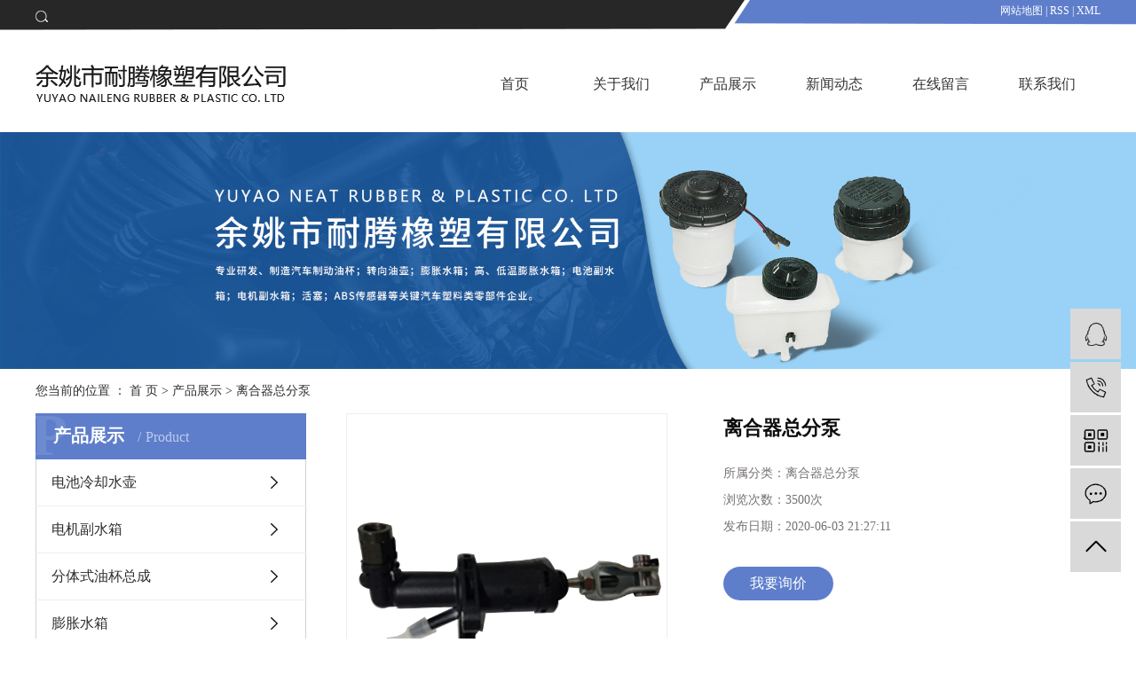

--- FILE ---
content_type: text/html;charset=utf-8
request_url: http://www.naiteng.net/product/833.html
body_size: 6427
content:
<!DOCTYPE html>
<html lang="zh-CN">
<head>
    <meta charset="utf-8">
    <meta http-equiv="X-UA-Compatible" content="IE=edge">
    <title>专业储液罐-离合器总分泵-余姚市耐腾橡塑有限公司</title>
    <meta name="keywords" content="河南汽车油壶,制动油杯厂家,湖南电机副水箱价格"/>
    <meta name="description" content="离合器总分泵余姚市耐腾橡塑有限公司为你详细介绍离合器总分泵的内容,包括离合器总分泵的用途、型号、范围、图片、评论等,在这里你可以得知所有离合器总分泵的新闻以及目前的市场离合器总分泵价格，离合器总分泵所属产品分类是离合器总分泵，在全国地区获得用户好评，欲了解更多详细信息,请点击访问!"/>
    <meta name="viewport" content="width=device-width, initial-scale=1, maximum-scale=1, user-scalable=no">
    <link rel="shortcut icon" type="image/x-icon" href="http://www.naiteng.net/"/>
    <link rel="stylesheet" href="http://www.naiteng.net/template/default/assets/css/bootstrap.min.css">
    
<link rel="stylesheet" href="http://www.naiteng.net/template/default/assets/css/owl.carousel.min.css">

    <link rel="stylesheet" href="http://www.naiteng.net/template/default/assets/css/app.css">
    <link rel="stylesheet" href="http://www.naiteng.net/template/default/assets/css/main.css">
    <script src="http://www.naiteng.net/template/default/assets/js/jquery.min.js"></script>
    <script>
    var config = {
        homeUrl: 'http://www.naiteng.net/',
                mUrl: 'http://m.naiteng.net/',
                copyCode: 0,
        isVisitor: 1
    }
</script>
<script src="http://www.naiteng.net/template/default/assets/js/app.js"></script>
<meta name="baidu-site-verification" content="code-8BOKPLXCJT" />
<meta name="baidu-site-verification" content="code-MtDgYIILeK" />
<meta name="baidu-site-verification" content="code-MTns85lVew" />
<script>
var _hmt = _hmt || [];
(function() {
  var hm = document.createElement("script");
  hm.src = "https://hm.baidu.com/hm.js?9ca47ecb7dd418d8a1de60fa3b73b813";
  var s = document.getElementsByTagName("script")[0]; 
  s.parentNode.insertBefore(hm, s);
})();
</script>
<script type='text/javascript'>
    (function(m, ei, q, i, a, j, s) {
        m[i] = m[i] || function() {
            (m[i].a = m[i].a || []).push(arguments)
        };
        j = ei.createElement(q),
            s = ei.getElementsByTagName(q)[0];
        j.async = true;
        j.charset = 'UTF-8';
        j.src = 'https://static.meiqia.com/dist/meiqia.js?_=t';
        s.parentNode.insertBefore(j, s);
    })(window, document, 'script', '_MEIQIA');
    _MEIQIA('entId', 213741);
</script>
<meta name="baidu-site-verification" content="code-MtDgYIILeK" /></head>
<body>
<div id="header">
    <div class="wd1200 clearfix">
        <div class="wel fl">
            <div class="hotSearch" style="display:none;">热门关键词：<a href="http://www.naiteng.net/search.php?wd="></a></div>
            <div class="fuss">
                <img src="http://www.naiteng.net/template/default/assets/images/sss.png" />
                <form method="get" name="formsearch" id="formsearch" action="http://www.naiteng.net/search.php">
    	           <input type='text' name='wd' id="keyword" placeholder="请输入搜索关键词" />
     		       <input type="submit" id="s_btn" value="搜索" />
                </form>
            </div>
        </div>
        
        <div class="k22 fr">
       
			<a href="http://www.naiteng.net/sitemap/">网站地图</a> |
			<a href="http://www.naiteng.net/rss.xml">RSS</a> |
			<a href="http://www.naiteng.net/sitemap.xml">XML</a>
			        </div> 
        
    </div>
</div>

<script>
    $(".fuss").hover(function() {
        $(this).find("#formsearch").toggle();
    })
</script>


<div class="top_cc">
    <div class="wd1200 clearfix">
                <h1 class="logo"><a href="http://www.naiteng.net/" ><img alt="" src="http://www.naiteng.net/data/upload/202004/20200414082403_502.png" /></a></h1>
        
                <ul class="x-menu clearfix">
        <li>
        <a href="/" >首页</a>
                                </li>
        <li>
        <a href="http://www.naiteng.net/about_about/" >关于我们</a>
                                                    <ul class="x-sub-menu">
                                <li><a href="http://www.naiteng.net/about_about/gsjj9f6.html" >公司简介</a></li>
                                <li><a href="http://www.naiteng.net/about_about/qywh383.html" >荣誉资质</a></li>
                                </ul>
                                        </li>
        <li>
        <a href="http://www.naiteng.net/product/" >产品展示</a>
                                                    <ul class="x-sub-menu">
                                <li><a href="http://www.naiteng.net/product/dclqsh4f9/" >电池冷却水壶</a></li>
                                <li><a href="http://www.naiteng.net/product/djfsx148/" >电机副水箱</a></li>
                                <li><a href="http://www.naiteng.net/product/ftsybzc356/" >分体式油杯总成</a></li>
                                <li><a href="http://www.naiteng.net/product/pzsxa9e/" >膨胀水箱</a></li>
                                <li><a href="http://www.naiteng.net/product/zdybde6/" >制动油杯</a></li>
                                <li><a href="http://www.naiteng.net/product/zxyh5ea/" >转向油壶</a></li>
                                <li><a href="http://www.naiteng.net/product/cyg339/" >储液罐</a></li>
                                <li><a href="http://www.naiteng.net/product/cyhzc015/" >储液壶总成</a></li>
                                <li><a href="http://www.naiteng.net/product/yb4b7/" >油杯</a></li>
                                <li><a href="http://www.naiteng.net/product/zdyh62a/" >制动油壶</a></li>
                                <li><a href="http://www.naiteng.net/product/lhqzfb398/" >离合器总分泵</a></li>
                                </ul>
                                        </li>
        <li>
        <a href="http://www.naiteng.net/news/" >新闻动态</a>
                                                    <ul class="x-sub-menu">
                                <li><a href="http://www.naiteng.net/news/gsxw51b/" >公司新闻</a></li>
                                <li><a href="http://www.naiteng.net/news/xyzx2ba/" >行业新闻</a></li>
                                <li><a href="http://www.naiteng.net/news/jszx98d/" >技术知识</a></li>
                                </ul>
                                        </li>
        <li>
        <a href="/inquiry/" >在线留言</a>
                                </li>
        <li>
        <a href="http://www.naiteng.net/about_contact/" >联系我们</a>
                                                    <ul class="x-sub-menu">
                                <li><a href="http://www.naiteng.net/about_contact/lxc2e.html" >联系我们</a></li>
                                </ul>
                                        </li>
    </ul>        
    </div>    
</div>
<script type="text/javascript">
$(function(){
var nav=$(".top_cc"); //得到导航对象
var win=$(window); //得到窗口对象
var sc=$(document);//得到document文档对象。
win.scroll(function(){
  if(sc.scrollTop()>=100){
    nav.addClass("fixednav"); 
  }else{
   nav.removeClass("fixednav");
  }
})  
})
</script>





<div class="page-banner">
        <img src="http://www.naiteng.net/data/upload/202005/20200526161711_329.jpg" alt="离合器分泵厂家">
    </div>


<div class="page-position">
    <div class="container">
        您当前的位置 ：
        
	 <a href="http://www.naiteng.net/">首 页</a> > <a href="http://www.naiteng.net/product/">产品展示</a> > <a href="http://www.naiteng.net/product/lhqzfb398/">离合器总分泵</a>

    </div>
</div>


<div class="page-wrap">
    <div class="container">
                
        <div class="page-wrap-left ">
            <div class="xymob-left-close-btn"><i class="icon-font icon-close"></i></div>
            <div class="xypg-left">
                                <div class="xypg-left-box xypg-left-menu">
                    <div class="xypg-left-title">
                        <h3>
产品展示 <span>Product</span>
</h3>
                    </div>
                    <div class="xypg-left-con">
                        
	<ul class="xypg-left-nav">
        <li data-id="1">
        <a href="http://www.naiteng.net/product/dclqsh4f9/">电池冷却水壶</a>
        <div class="first-nav-btn"></div>
            </li>
        <li data-id="5">
        <a href="http://www.naiteng.net/product/djfsx148/">电机副水箱</a>
        <div class="first-nav-btn"></div>
            </li>
        <li data-id="6">
        <a href="http://www.naiteng.net/product/ftsybzc356/">分体式油杯总成</a>
        <div class="first-nav-btn"></div>
            </li>
        <li data-id="7">
        <a href="http://www.naiteng.net/product/pzsxa9e/">膨胀水箱</a>
        <div class="first-nav-btn"></div>
            </li>
        <li data-id="8">
        <a href="http://www.naiteng.net/product/zdybde6/">制动油杯</a>
        <div class="first-nav-btn"></div>
            </li>
        <li data-id="9">
        <a href="http://www.naiteng.net/product/zxyh5ea/">转向油壶</a>
        <div class="first-nav-btn"></div>
            </li>
        <li data-id="10">
        <a href="http://www.naiteng.net/product/cyg339/">储液罐</a>
        <div class="first-nav-btn"></div>
            </li>
        <li data-id="11">
        <a href="http://www.naiteng.net/product/cyhzc015/">储液壶总成</a>
        <div class="first-nav-btn"></div>
            </li>
        <li data-id="12">
        <a href="http://www.naiteng.net/product/yb4b7/">油杯</a>
        <div class="first-nav-btn"></div>
            </li>
        <li data-id="13">
        <a href="http://www.naiteng.net/product/zdyh62a/">制动油壶</a>
        <div class="first-nav-btn"></div>
            </li>
        <li data-id="14">
        <a href="http://www.naiteng.net/product/lhqzfb398/">离合器总分泵</a>
        <div class="first-nav-btn"></div>
            </li>
    </ul>
                    </div>
                </div>

                                                <div class="xypg-left-box xypg-left-news" style="display:none;">
                    <div class="xypg-left-title">
                        <h3>新闻资讯<span>News</span></h3>
                    </div>
                    <div class="xypg-left-con">
                        <ul class="latest-news">
                                                        <li><a href="http://www.naiteng.net/news/421.html" title="如何让离合器分泵水箱更节能环保">如何让离合器分泵水箱更节能环保</a></li>
                                                        <li><a href="http://www.naiteng.net/news/422.html" title="离合器分泵的使用与维护">离合器分泵的使用与维护</a></li>
                                                        <li><a href="http://www.naiteng.net/news/423.html" title="汽车储液罐的优越性">汽车储液罐的优越性</a></li>
                                                        <li><a href="http://www.naiteng.net/news/424.html" title="塑料离合器分泵的特点及应用范围">塑料离合器分泵的特点及应用范围</a></li>
                                                        <li><a href="http://www.naiteng.net/news/425.html" title="玻璃钢罐使用注意的几点问题离合器分泵厂家告诉你">玻璃钢罐使用注意的几点问题离合器分泵厂家告诉你</a></li>
                                                        <li><a href="http://www.naiteng.net/news/426.html" title="塑料离合器分泵为什么会在冬天变硬？">塑料离合器分泵为什么会在冬天变硬？</a></li>
                                                    </ul>
                    </div>
                </div>

                                
                <div class="xypg-left-box xypg-left-contact">
                    <div class="xypg-left-title">
                        <h3>联系我们<span>Contact Us</span></h3>
                    </div>
                    <div class="xypg-left-con">
                        <div class="page-wrap-contact">
                            <h4>余姚市耐腾橡塑有限公司</h4>
                            <p style="line-height: 1.75em;">电&nbsp; &nbsp;话：0574-62937316</p><p style="line-height: 1.75em;">销&nbsp; &nbsp;售：18958325751</p><p style="line-height: 1.75em;">总经理：18958325751</p><p style="line-height: 1.75em;">邮&nbsp; &nbsp;箱： shenzexun123@163.com</p><p style="line-height: 1.75em;">网&nbsp; &nbsp;址：www.naiteng.net</p><p style="line-height: 1.75em;">地&nbsp; 址：余姚市三七市镇工业园区梅霖路11号</p>
                        </div>
                    </div>
                </div>

                <div class="page-message-img">
                    <a href="http://www.naiteng.net/inquiry/"><img src="http://www.naiteng.net/data/upload/201908/20190819160028_346.png" alt=""></a>
                </div>
            </div>
        </div>
        

                
        <div class="page-wrap-right">
            <div class="xypg-right-content">
                
            <!-- 产品详情页面 -->
<div class="xypg-product-detail">
    <div class="page-product-detail-box clearfix">
        <div class="page-product-detail-effect">
            <div class="big-img easyzoom easyzoom--overlay"><a href="http://www.naiteng.net/data/upload/202005/20200521150131_454.jpg"><img src="http://www.naiteng.net/data/upload/202005/20200521150131_454.jpg" alt="离合器总分泵"/></a></div>
        </div>
        <div class="page-product-detail-right">
            <h1>离合器总分泵</h1>
            <ul class="product-detail-item">
                <li>所属分类：<span>离合器总分泵</span></li>
                <li>浏览次数：<span><script src="http://www.naiteng.net/source/include/browse.php?model=product&id=833"></script>次</span></li>
                <li>发布日期：<span>2020-06-03 21:27:11</span></li>
            </ul>


            <div class="page-product-inquiry">
                                <a href="http://www.naiteng.net/inquiry/833.html">我要询价</a>
                            </div>
        </div>
    </div>

    <div class="product-detail-tab">
        <ul class="product-detail-tabli">
            
            <li>性能特点</li>
            <li>技术参数</li>
                                </ul>

        <div class="product-detail-tabbox">
            
            <div class="product-detail-tabcon">
                
            </div>
            <div class="product-detail-tabcon">
                
            </div>
                                </div>
    </div>

    <div class="xypg-detail-tags">
        <div class="tags-title">
            <h3>标签</h3>
            <div class="baidu-share">
                <!-- Baidu Button BEGIN -->
                <div class="bdsharebuttonbox">
                    <a href="#" class="bds_more" data-cmd="more"></a>
                    <a href="#" class="bds_tsina" data-cmd="tsina" title="分享到新浪微博"></a>
                    <a href="#" class="bds_weixin" data-cmd="weixin" title="分享到微信"></a>
                    <a href="#" class="bds_sqq" data-cmd="sqq" title="分享到QQ好友"></a>
                    <a href="#" class="bds_isohu" data-cmd="isohu" title="分享到我的搜狐"></a>
                    <a href="#" class="bds_tqq" data-cmd="tqq" title="分享到腾讯微博"></a>
                    <a href="#" class="bds_fbook" data-cmd="fbook" title="分享到Facebook"></a>
                </div>
                <script>window._bd_share_config={"common":{"bdSnsKey":{},"bdText":"","bdMini":"2","bdMiniList":false,"bdPic":"","bdStyle":"1","bdSize":"16"},"share":{}};with(document)0[(getElementsByTagName('head')[0]||body).appendChild(createElement('script')).src='http://bdimg.share.baidu.com/static/api/js/share.js?v=89860593.js?cdnversion='+~(-new Date()/36e5)];</script>
                <!-- Baidu Button END -->
            </div>
        </div>
        <div class="tags-content"><a href="http://www.naiteng.net/tag/%E6%B2%B3%E5%8D%97%E6%B1%BD%E8%BD%A6%E6%B2%B9%E5%A3%B6">河南汽车油壶</a><a href="http://www.naiteng.net/tag/%E5%88%B6%E5%8A%A8%E6%B2%B9%E6%9D%AF%E5%8E%82%E5%AE%B6">制动油杯厂家</a><a href="http://www.naiteng.net/tag/%E6%B9%96%E5%8D%97%E7%94%B5%E6%9C%BA%E5%89%AF%E6%B0%B4%E7%AE%B1%E4%BB%B7%E6%A0%BC">湖南电机副水箱价格</a></div>
    </div>

    <div class="xypg-detail-url">本文网址：<a href="http://www.naiteng.net/product/833.html">http://www.naiteng.net/product/833.html</a></div>

    <div class="xypg-detail-pn">
        <div><b>上一篇：</b><a href="http://www.naiteng.net/product/834.html">离合器总分泵</a><span>2020-06-03</span></div>
        <div><b>下一篇：</b><a href="http://www.naiteng.net/product/832.html">离合器总分泵</a><span>2020-06-03</span></div>
    </div>

</div>

    
        <div class="xypg-relate">
        <div class="relate-product">
            <h4 class="relate-title"><span>最近浏览：</span></h4>
            <div class="relate-product-slick owl-carousel">
                            </div>
        </div>
    </div>
        <!-- 相关产品和相关新闻 -->
<div class="xypg-relate" style="display:none;">

    <div class="relate-product">
        <h4 class="relate-title"><span>相关产品</span></h4>

        <div class="relate-product-slick owl-carousel">
                        <a href="http://www.naiteng.net/product/750.html" title="定制离合器分泵">
                <span class="img"><img src="http://www.naiteng.net/data/upload/202005/thumb_20200513015428_427.jpg" alt="定制离合器分泵"/></span>
                <p>定制离合器分泵</p>
            </a>
                        <a href="http://www.naiteng.net/product/788.html" title="专业制动油壶">
                <span class="img"><img src="http://www.naiteng.net/data/upload/202005/thumb_20200513022443_359.jpg" alt="专业制动油壶"/></span>
                <p>专业制动油壶</p>
            </a>
                    </div>

    </div>

    <div class="relate-news">
        <h4 class="relate-title"><span>相关新闻</span></h4>

        <ul class="clearfix relate-news-list">
                        <li>
                <a href="http://www.naiteng.net/news/508.html" title="石油化工用泵技术性提高,离合器分泵厂家发展前途稳步发展">石油化工用泵技术性提高,离合器分泵厂家发展前途稳步发展</a>
                <span>2022-03-21</span>
            </li>
                        <li>
                <a href="http://www.naiteng.net/news/481.html" title="分析离合器分泵厂家类型及其发展方向现况">分析离合器分泵厂家类型及其发展方向现况</a>
                <span>2021-07-14</span>
            </li>
                        <li>
                <a href="http://www.naiteng.net/news/428.html" title="塑料桶离合器分泵在使用时需要注意的问题">塑料桶离合器分泵在使用时需要注意的问题</a>
                <span>2020-05-13</span>
            </li>
                    </ul>
    </div>

</div>

            </div>
                    </div>
        

        
    </div>
</div>


<div class="foot_wap">
    <div class="wd1200 clearfix">
        <div class="foot_top clearfix">
            <div class="foot_phone fl">
                <p>0574-62937316</p>
            </div>
            <div class="foot_nav fr">
                <p><a href="/" target="_self">首页</a><a href="/about/" target="_self" textvalue="关于我们">关于我们</a><a href="/product/" target="_self">产品展示</a><a href="/news/" target="_self">新闻动态</a><a href="/about_contact/" target="_self">联系我们</a></p>
            </div>
        </div>


        <div class="link_index">
                    </div>

        <div class="foot_ban">
                        <div class="x-copyright">2019
                余姚市耐腾橡塑有限公司
                <a href="http://beian.miit.gov.cn/" target="_blank">浙ICP备19046536号-2</a>
                <span class="jszc">服务支持：<a href="http://www.0574huaqi.cn" target='_blank'>华企立方</a></span>
            </div>

            
        </div>

    </div>
</div>



<!-- 右侧客服 -->
<!-- 侧边工具栏 -->
<div id="toolbar">
    <ul>
                        <li><a href="http://wpa.qq.com/msgrd?v=3&amp;uin=251312110&amp;site=qq&amp;menu=yes" target="_blank">
            <span class="icon-font icon-qq"></span>
            <span class="wz">业务咨询</span>
        </a></li>
                        <li><a href="javascript:;">
            <span class="icon-font icon-phone"></span>
            <span class="wz">15888152105</span>
        </a></li>
        <li class="ewm">
            <span class="icon-font icon-ewm"></span>
                        <div class="ewm-box"><img src="http://www.naiteng.net/data/upload/202005/20200526162024_657.png" alt="二维码" /></div>
                    </li>
        <li><a href="http://www.naiteng.net/inquiry/">
            <span class="icon-font icon-message"></span>
            <span class="wz">在线留言</span>
        </a></li>
        <li class="backtop"><span class="icon-font icon-top"></span></li>
    </ul>
</div>

<script>
    $(function () {
        // 返回顶部
        app.backTop("#toolbar .backtop",300);
        var imgUrl = 'http://www.naiteng.net/';
        if($(".ewm-box img").attr('src') == imgUrl ) {
            $(".ewm-box").remove();
        }
    })
</script>
<script src="http://www.naiteng.net/template/default/assets/js/main.js"></script>


<script src="http://www.naiteng.net/template/default/assets/js/owl.carousel.min.js"></script>
<script>
    $(function () {
        // 产品详情页面高亮
        var curID = '14';
        $(".xypg-left-nav li").each(function () {
            var dataID = $(this).data('id');
            if(dataID == curID) {
                $(this).addClass('clicked');
            }
        });
        // tab 标签页切换特效
        app.tabs('.product-detail-tabli li','.product-detail-tabbox .product-detail-tabcon','click');
    })
</script>


</body>
</html>


--- FILE ---
content_type: text/html;charset=utf-8
request_url: http://www.naiteng.net/source/include/browse.php?model=product&id=833
body_size: 54
content:
document.write('3500');

--- FILE ---
content_type: text/html;charset=utf-8
request_url: http://www.naiteng.net/source/include/visitor.php
body_size: 435
content:
<meta http-equiv='Content-Type' content='text/html;charset=utf-8' /><div style="position:absolute;font-size:11px;font-family:verdana,arial;background:#EBEBEB;padding:0.5em;"><b>MySQL Error</b><br><b>Message</b>: MySQL Query Error<br><b>SQL</b>: INSERT INTO xypt_visitor (ip,browser,viewurl,os,timeline,province,year,month,day) VALUES ('18.188.155.102','CHROME','http://www.naiteng.net/product/833.html','Mac OS X','1768892180','','2026','1','20');<br><b>Error</b>: Table './lingjun/xypt_visitor' is marked as crashed and should be repaired<br><b>Errno.</b>: 145<br></div>

--- FILE ---
content_type: text/css
request_url: http://www.naiteng.net/template/default/assets/css/main.css
body_size: 14318
content:
input{padding:0;margin:0;font-family:'Microsoft YaHei';}
img{border:none;background:none;vertical-align:middle;}
ul,ol,li{list-style-type:none;}
select,input,img,select{vertical-align:middle;}
table{border-collapse:collapse;border-spacing:0}
table, th, td {vertical-align: middle}
.clearfix:after{content: ".";display: block;height: 0;clear: both;overflow: hidden;visibility: hidden;}
.clearfix{zoom:1}
.clearboth{height:0px;line-height:0px;overflow:hidden;clear:both;font-size:0px;}

h1,h2,h3,h4{font-size:12px;font-weight:bold;line-height: 1.5}
hr {border: 0;border-top:1px solid #ccc;height:0;}
.wd1200{width:1200px;margin: 0 auto;}
p{margin:0;}

/*滚动*/
#demo{overflow:hidden;width:100%;margin:0 auto;}
#indemo {float: left;width:800%}
#demo1 {float: left;}
#demo2 {float: left;}

#m_demo{overflow:hidden;width:100%;margin:0 auto;}
#m_indemo {float: left;width:800%}
#m_demo1 {float: left;}
#m_demo2 {float: left;}

/*导航栏样式*/
.nav{background-color:#3480ce;height:32px;}
.nav li{line-height:32px;height:32px;text-align:center;width:90px;float:left;position:relative;z-index:999;}
.nav li a{display:block;line-height:32px;color:#fff;height:32px;}
.nav li a:hover{color:#fff;text-decoration:none;background-color:#5e7ecb;}

.nav .sec{height:0;background:#01557a;color:#fff;overflow:hidden;z-index:9999;position:absolute;top:32px;left:0px;}
.nav .sec a{background:#01557a;color:#fff;height:38px;line-height:38px;width:90px;}
.nav .sec a:hover{background:#042d3f;text-decoration:none;}

/*头部样式*/
#header{
    position: relative;
    background: url(../images/head_top_bg.png) no-repeat center center;
    height: 34px;
    line-height: 34px;
    color: #fff;
    font-size: 12px;
}

#header a{
    color: #fff;
    font-size: 12px;
}

.wel{
    float: left;
}

.hotSearch{
    float: left;
}

.hotSearch a{
    margin-right: 15px;
}

.k22{
    line-height: 25px;
}

.fuss{
  float:left;  
  position: relative;
}


.top_cc{
    width:100%;
    position: relative;
    height:115px;
}

.logo{
    float:left;
    padding-top: 39px;
}
.fixednav{
    position: fixed;
    z-index: 999999;
    top:0;
    background:#fff;
}


/*热门搜索*/
.fuss #formsearch{width:320px;display:none;position:absolute;left:0px;top:0px;z-index:99;}
.fuss #formsearch input{height:22px;background:#fff;border:1px solid #c8c8c8;line-height:22px;outline:none;}
.fuss #formsearch input#keyword{height:22px;line-height:22px;padding-left:4px;color:#666;}
.fuss #formsearch input#s_btn{width:46px;height:24px;line-height:24px;text-align:center;background-color:#3480ce;color:#fff;border:none;cursor:pointer;}

#search-type{float: left;width:100px;height: 24px;border: 1px solid #c8c8c8;margin-right: 5px;}
.com-img{ display:inline; overflow:hidden;margin:0 auto;display: table;}
.com-img img{ transition:all 0.5s ease-in 0s; -webkit-transition:all 0.5s ease-in 0s; -moz-transition:all 0.5s ease-in 0s; -o-transition:all 0.5s ease-in 0s;}
.com-img:hover img{transform:scale(1.1); -webkit-transform:scale(1.1); -moz-transform:scale(1.1); -o-transform:scale(1.1);-ms-transform:scale(1.1);}


/*----- Common css ------*/
.fl{float:left;}
.fr{float:right;}
.di{_display:inline;}
.fwn{font-weight:normal;}
.dib{*display:inline;_zoom:1;_display:inline;_font-size:0px;}

/*主体样式*/

/*c1_index*/
.c1_index{
    width:1200px;
    margin:0 auto;
    position: relative;
    height: 128px;
    background: #fff;
    box-shadow: 0px 0px 8px 0px rgba(0, 0, 0, 0.35);
    margin-top: -62px;
    z-index: 999;
}

.hot_phone{
    margin-left: 30px;
    width: 300px;
    margin-top:28px;
    background: url(../images/hot_phone.png) no-repeat left center;
    padding-left: 85px;
    color: #666666;
    font-size: 16px;
    font-weight: 600;
    line-height:35px;
}

.hot_phone p:nth-child(2){
    font-weight: 400;
    font-size: 30px;
    color: #333333;
    font-family: "arial";
}

.c1_sou #formsearch{margin-top: 39px;margin-right: 30px;border:1px solid #ccc;}
.c1_sou #formsearch input{height:46px;background:none;border:none;line-height:46px;outline:none;}
.c1_sou #formsearch input#keyword{color:#999;width:358px;padding-left: 9px;font-size: 16px;}
.c1_sou #formsearch input#s_btn{width:47px;height:46px;text-align:center;background:url(../images/ss.png)no-repeat;color:#fff;border:none;cursor:pointer;border-left: 1px solid #ccc}



/*c2_index*/
.c2_index{
    position: relative;
    margin-top: 70px;
    margin-bottom: 41px;
}

.c2_aa{
    width:850px;
    float: left;
}

.c2_aa li img{
   width:850px;
   height: 440px;
}

.c2_bb{
    width:350px;
    float: right;
}

.c2_bb li{
    position: relative;
    height: 110px;
    background: #393939;
    padding: 0px 27px 0px 34px;
}

.c2_bb li:nth-child(2n){
    background: #343434;
}

.c2_bb li a{
    display: block;
}

.c2_bb li h3{
    float: left;
    color: #fff;
    font-size: 16px;
    line-height: 110px;
    font-weight: 400;
}

.c2_bb li img{
    margin-top: 15px;
    float: right;
    display: block;
   width: 80px;
   height: 80px;
   border: 5px solid rgba(255,255,255,.5);
   border-radius: 50%;
}


.c2_bb li.on{
    background: #f2c200;
    width: 400px;
    z-index: 9999;
    margin-left: -50px;
    position: relative;
    padding-left: 87px;
    padding-right: 0;
}

.c2_bb li.on img{
    float: left;
}

.c2_bb li.on h3{
    float: right;
    width: 200px;
    font-size: 18px;
}

.c2_bb li.on::before{
    position: absolute;
    top: 42px;
    left: 37px;
    content: "";
    background: url(../images/jiantou.png) no-repeat center center;
    width: 12px;
    height: 22px;
}



/*c3_index*/
.c3_index{
    position: relative;
    
    overflow: hidden;
}
.c3_index .tempWrap ul{
    padding-bottom: 30px!important;
}
.c3_index li{
    float: left;
    margin-right:30px;
   position: relative;
}

.c3_index li a{
    display: block;
}

.c3_index li a img{
    width:285px;
    height: 285px;
}

.c3_index li h3{
    position: absolute;
    left: 21px;
    bottom: 20px;
    background: rgba(0,0,0,.5);
    height: 38px;
    line-height: 38px;
    color: #fff;
    width: 244px;
    padding-left: 34px;
    font-size: 16px;
    font-weight: 400;
    transition: .3s;
}

.c3_index li h3::before{
    position: absolute;
    left: -11px;
    top: 18px;
    width: 24px;
    height: 1px;
    content:"";
    background: url(../images/xian.png) no-repeat center center;
}

.c3_index li h3::after{
     position: absolute;
    right: 30px;
    top: 12px;
    width: 20px;
    height: 14px;
    content:"";
    background: url(../images/jiantou2.png) no-repeat center center;
}


.c3_index li:hover h3{
    bottom: -19px;
    background: rgba(242,194,0,1);
}


/*hengtu*/
.hengtu{
    position: relative;
    height: 723px;
    background: url(../images/hengtu.jpg) no-repeat center center;
     padding-top:559px;
}

.hengtu .dianhua{
    font-size: 36px;
    color: #fff;
    font-weight: 400;
    padding-left: 65px;
    background: url(../images/phone2.png) no-repeat left center;
}


/*选择我们的六大优势*/
.you{
    position: relative;
    background: #f4f4f4;
    padding-top: 69px;
    padding-bottom: 118px;
}

.ttt4{
    text-align: center;
}

.ttt4 h3{
    color: #333333;
    font-size: 36px;
    padding: 10px 0;
}

.ttt4 p{
    color: #666666;
    font-size: 16px;
    font-family: "Arial";
    text-transform: uppercase;
}

.you_list{
    position: relative;
    margin-top: 42px;
    display: flex;
    box-shadow: 0 0 10px #dfdfdf;
    justify-content: center;
}

.you_list li{
    width: 300px;
    position: relative;
}

.you_list li a{
    display: block;
}

.you_list li img{
    width: 300px;
    height: 413px;
}

.you_list li .time{
    position: absolute;
    top: 15px;
    width: 100%;
    text-align: center;
}

.you_list li:nth-child(2n-1) .time{
    top:290px;
}

.you_list li .time h3{
    font-size: 20px;
    color: #333333;
    padding-bottom: 15px;
    margin-bottom: 10px;
    background: url(../images/xian2.png) no-repeat center bottom;
}

.you_list li .time span{
    display: block;
    font-size: 14px;
    color: #666666;
    font-weight: 400;
    line-height: 25px;
}


/*about_index*/
.about_index{
    background: url(../images/ab.png)no-repeat center;
    height: 424px;
    position: relative;
}

.abb_left{
    float: left;
    width: 555px;
    height: 424px;
    margin-left: 57px;
}

.abb_left h3{
    padding-top: 50px;
    color: #fff;
    font-size: 30px;
    padding-bottom: 20px;
}

.abb_left .abb_txt{
    color: #fff;
    line-height: 36px;
    font-size: 14px;
    height: 217px;
    overflow: hidden;
    text-align: justify;
}


.abb_right img{
    width: 565px;
    height: 424px;
}

.abb_list{
    position: relative;
    display: flex;
    justify-content: center;
    background: #fff;
}

.abb_list li{
    width: 25%;
    height: 130px;
    text-align: center;
    padding-top: 28px;
}

.abb_list li+li{
    border-left: 1px solid #f4f4f4;
}

.abb_list li img{}

.abb_list li h3{
    padding-top: 10px;
    color: #333333;
    font-size: 17px;
    font-weight: 400;
}


/*news_index*/
.news_index{
    position: relative;
    background: #f1f1f2;
}

.news_company{
    position: relative;
    height: 213px;
    margin-top: 72px;
}

.news_company li{

    position: relative
}

.news_company li .ww{
    width: 209px;
    height: 213px;
    background: url(../images/company_bg.png) no-repeat center center;
    text-align: center;
}

.news_company li .ww h3{
    font-size: 24px;
    color: #fff;
    font-weight: 400;
    padding-top: 45px;
}

.news_company li .ww h4{
    font-size: 14px;
    color: #fff;
    font-weight: 400;
    text-transform: uppercase;
    margin-top: 5px;
}

.news_company li .ww span{
    display: block;
    font-family: "Arial";
    font-size: 18px;
    margin-top: 35px;
     color: #fff;
     font-weight: bold;
}

.news_company li .ww h5{
    margin-top: 5px;
    color: #fff;
    font-size: 14px;
    font-weight: bold;
}

.news_company li .img{
    float: left;
    width: 390px;
    height: 213px;
}

.news_company li .time{
    width: 601px;
    height: 213px;
    background: #5e7ecb;
    padding: 25px;
}

.news_company li .time h3{
    color: #fff;
    font-size: 16px;
    font-weight: bold;
    margin-bottom: 15px;
}

.news_company li .time span{
    display: block;
    color: rgba(255,255,255,.41);
    font-size: 13px;
    line-height: 25px;
    height: 88px;
}

.news_company li .time a{
    display: block;
    color: #fff;
    font-size: 13px;
    width: 134px;
    line-height: 34px;
    border: 1px solid #fff;
    border-radius: 30px;
    padding-left: 25px;
    position: relative;
}

.news_company li .time a::before{
    position: absolute;
    right: 20px;
    top: 12px;
    width: 11px;
    height: 9px;
    background: url(../images/jt.png) no-repeat center center;
    content: "";
}



/*news_wap*/
.news_wap{
    position: relative;
    padding-bottom: 45px;
}

.news_aa{
    float: left;
    width: 600px;
}

.news_bb{
    float: right;
    width: 600px;
    border-left: 1px solid #f0f0f0;
}


.news_tst{
    height: 114px;
    position: relative;
    background: #f9f9f9;
}

.news_tst h3{
    padding-left: 100px;
    color: #5e7ecb;
    font-size: 20px;
    line-height: 114px;
    background: url(../images/news_ttt1.png) no-repeat 30px center;
}
.news_tst1 h3{
    background: url(../images/x1.png) no-repeat 30px center;
}
.news_tst h3 span{
    font-family: "Arial";
    font-size: 12px;
    text-transform: uppercase;
    color: #666666;
    padding-left: 15px;
}

.news_zhishi{
    position: relative;
    padding: 20px 40px 30px 30px;
    background: #fff;
}

.news_cc{
    position: relative;
    border-bottom: 1px solid #f0f0f0;
    padding-bottom: 15px;
}

.news_cc li h3{
    font-size: 16px;
    color: #333333;
    font-weight: 400;
    margin-bottom: 15px;
}

.news_cc li h3 a{
    display: block;
     font-size: 16px;
    color: #333333;
    font-weight: 400;
}
.news_cc li:hover h3 a{
    color: #5e7ecb;
}

.news_cc li span{
    display: block;
    font-size: 12px;
    color: #666666;
    font-weight: 400;
    line-height: 22px;
}

.news_cc li span a{
    color: #5e7ecb;
}

.news_dd{
    position: relative;
}

.news_dd li{
    line-height: 55px;
    position: relative;
    border-bottom: 1px solid #f0f0f0;
    padding-left: 30px;
}

.news_dd li::before{
    position: absolute;
    left: 5px;
    top: 25px;
    width: 6px;
    height: 6px;
    border-radius: 50%;
    background: #909090;
    content: "";
}

.news_dd li a{
    display: block;
    color: #333333;
    font-size: 13px;
}

.news_dd li span{
    display: block;
    font-family: "Arial";
    font-size: 12px;
    color: #aaaaaa;
    position: absolute;
    right: 0px;
    top: 0px;
}


/*foot_wap*/
.foot_wap{
    position: relative;
    height: 276px;
    background: url(../images/foot_bg.png) no-repeat center center #f2f2f2;
    padding-top: 80px;
}

.foot_top{
    position: relative
}

.foot_phone{
    float: left;
    padding-left: 55px;
    font-family: "Arial";
    font-size: 30px;
    font-weight: 400;
    color: #fff;
    line-height: 46px;
    background: url(../images/foot_phone.png) no-repeat left center;
}

.foot_nav{
    margin-top: 35px;
    float: right;
}

.foot_nav a{
    color: #fff;
    font-size: 14px;
    width: 100px;
    display: inline-block;
    text-align: right;
    line-height: 35px;
}

/*友情链接*/
.link_index{
    margin-top: 25px;
    line-height: 50px;
    height: 50px;
    overflow: hidden;
    font-size: 14px;
    color: rgba(255,255,255,.52);
}

.link_index a{
   font-size: 14px;
    color: rgba(255,255,255,.52);
    padding-left: 15px;
}


.foot_ban{
    position: relative;
    padding: 15px 0;
    line-height: 25px;
    border-top: 1px solid #2c2c2c;
    font-size: 12px;
    color: rgba(255,255,255,0.8);
}

.foot_ban a{
    font-size: 12px;
    color: rgba(255,255,255,0.8);
}

.foot_ban a:hover{
    color: rgba(255,255,255,.7);
}

.x-copyright {
    float: left;
}

.x-region{
    float: right;
}



/*页面底部*/
#footer{position:relative;width:1000px;margin:0 auto;text-align:center;margin-bottom:10px;padding-top:8px;border-top:2px solid #eee;margin-top:15px;}
#footer a{color:#666;}
#footer a:hover{color:#e87518;text-decoration:none;}
.nav_foot{text-align:center;line-height:24px;color:#666;}
.copyright{text-align:center;line-height:24px;}


